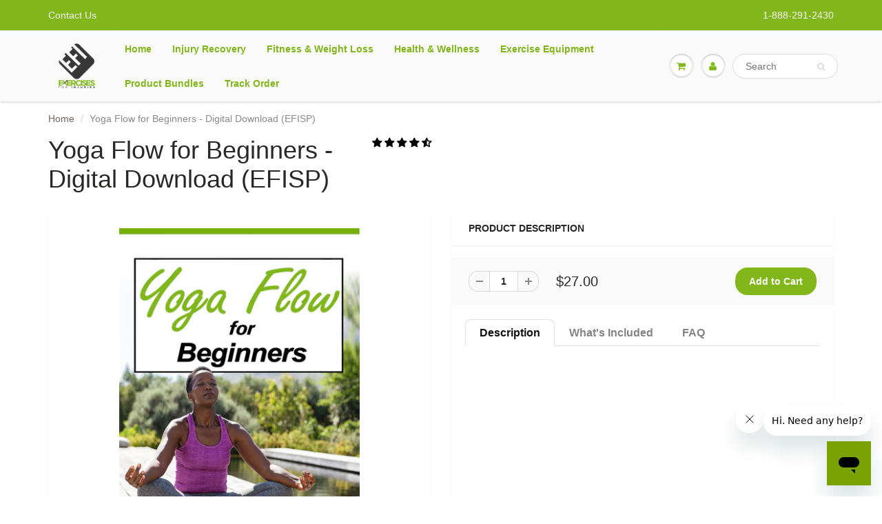

--- FILE ---
content_type: text/javascript
request_url: https://store.exercisesforinjuries.com/cdn/shop/t/15/assets/tracking.js?v=121836982980657161491743639494
body_size: 378
content:
/*! js-cookie v3.0.0-rc.4 | MIT */(function(e,t){typeof exports=="object"&&typeof module<"u"?module.exports=t():typeof define=="function"&&define.amd?define(t):(e=e||self,function(){var n=e.Cookies,r=e.Cookies=t();r.noConflict=function(){return e.Cookies=n,r}}())})(this,function(){"use strict";function e(e2){for(var t2=1;t2<arguments.length;t2++){var n=arguments[t2];for(var r in n)e2[r]=n[r]}return e2}var t={read:function(e2){return e2.replace(/(%[\dA-F]{2})+/gi,decodeURIComponent)},write:function(e2){return encodeURIComponent(e2).replace(/%(2[346BF]|3[AC-F]|40|5[BDE]|60|7[BCD])/g,decodeURIComponent)}};return function n(r,o){function i(t2,n2,i2){if(typeof document<"u"){typeof(i2=e({},o,i2)).expires=="number"&&(i2.expires=new Date(Date.now()+864e5*i2.expires)),i2.expires&&(i2.expires=i2.expires.toUTCString()),t2=encodeURIComponent(t2).replace(/%(2[346B]|5E|60|7C)/g,decodeURIComponent).replace(/[()]/g,escape),n2=r.write(n2,t2);var c="";for(var u in i2)i2[u]&&(c+="; "+u,i2[u]!==!0&&(c+="="+i2[u].split(";")[0]));return document.cookie=t2+"="+n2+c}}return Object.create({set:i,get:function(e2){if(typeof document<"u"&&(!arguments.length||e2)){for(var n2=document.cookie?document.cookie.split("; "):[],o2={},i2=0;i2<n2.length;i2++){var c=n2[i2].split("="),u=c.slice(1).join("=");u[0]==='"'&&(u=u.slice(1,-1));try{var f=t.read(c[0]);if(o2[f]=r.read(u,f),e2===f)break}catch{}}return e2?o2[e2]:o2}},remove:function(t2,n2){i(t2,"",e({},n2,{expires:-1}))},withAttributes:function(t2){return n(this.converter,e({},this.attributes,t2))},withConverter:function(t2){return n(e({},this.converter,t2),this.attributes)}},{attributes:{value:Object.freeze(o)},converter:{value:Object.freeze(r)}})}(t,{path:"/"})});var tracking_tid,tracking_gid,tracking_cid,tracking_test_mode;$(function(){tracking_tid=tracking_get_url_param(window.location.href,"cid"),tracking_tid||(tracking_tid=Cookies.get("tracking_tid")),tracking_tid&&Cookies.set("tracking_tid",tracking_tid),console.log("tracking_tid = "+tracking_tid);var tracking_tid_el=$('input[name="attributes[tid]"]');tracking_tid_el.length>0&&tracking_tid&&tracking_tid_el.val(tracking_tid),tracking_test_mode=tracking_get_url_param(window.location.href,"test"),tracking_test_mode==1?(tracking_gid=tracking_get_url_param(window.location.href,"gid"),tracking_gid||(tracking_gid=Cookies.get("tracking_gid")),tracking_gid&&Cookies.set("tracking_gid",tracking_gid),tracking_cid=tracking_get_url_param(window.location.href,"cid"),tracking_cid||(tracking_cid=Cookies.get("tracking_cid")),tracking_cid&&Cookies.set("tracking_cid",tracking_cid)):(tracking_gid=Cookies.get("tracking_gid"),tracking_cid=Cookies.get("tracking_cid")),console.log("tracking_gid = "+tracking_gid),console.log("tracking_cid = "+tracking_cid);var tracking_gid_el=$('input[name="attributes[gid]"]');tracking_gid_el.length>0&&tracking_gid&&tracking_gid_el.val(tracking_gid);var tracking_cid_el=$('input[name="attributes[cid]"]');tracking_cid_el.length>0&&tracking_cid&&tracking_cid_el.val(tracking_cid)});function tracking_get_url_param(url,key){var url_parts=url.split("?"),search=url_parts.length>=2?url_parts[1]:"",values=new URLSearchParams(url_parts[1]).get(key);return values}
//# sourceMappingURL=/cdn/shop/t/15/assets/tracking.js.map?v=121836982980657161491743639494
